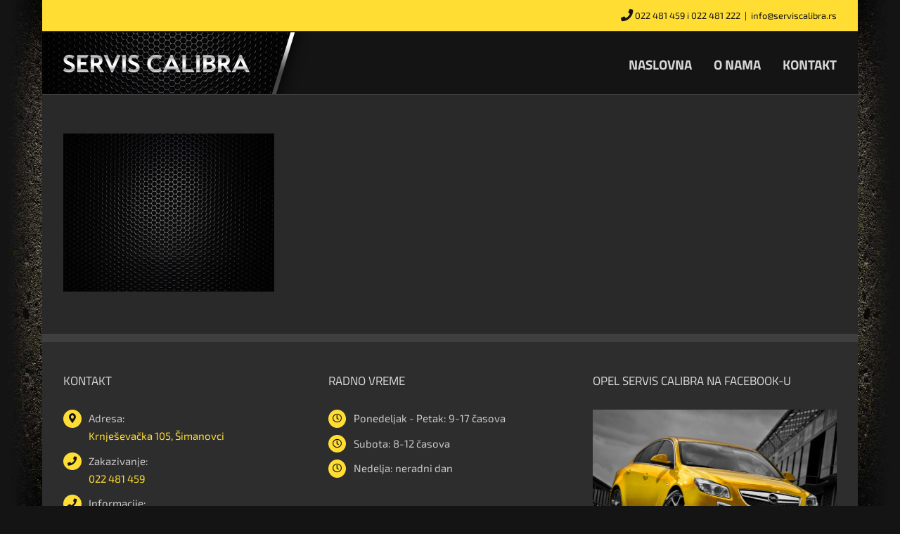

--- FILE ---
content_type: text/plain
request_url: https://www.google-analytics.com/j/collect?v=1&_v=j102&a=1874882436&t=pageview&_s=1&dl=https%3A%2F%2Fwww.serviscalibra.rs%2Fhome-version-14-2%2Fcarbon-textura-opel-servis-calibra-2%2F&ul=en-us%40posix&dt=carbon-textura-opel-servis-calibra%20-%20Auto%20Servis%20Calibra&sr=1280x720&vp=1280x720&_u=IEBAAEABAAAAACAAI~&jid=1991292493&gjid=1945365716&cid=469708333.1769880840&tid=UA-71672691-1&_gid=912697069.1769880840&_r=1&_slc=1&z=813981064
body_size: -451
content:
2,cG-WH6F12JJ9L